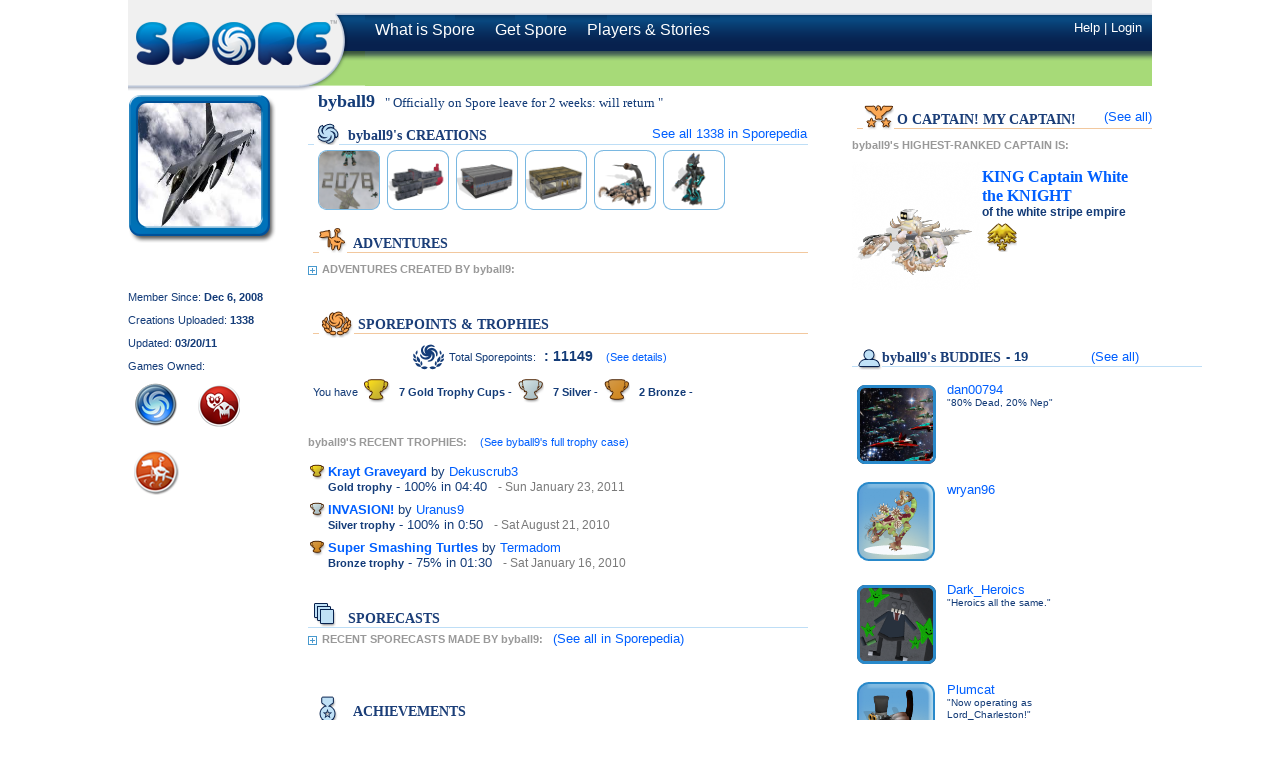

--- FILE ---
content_type: text/html;charset=UTF-8
request_url: http://www.spore.com/view/myspore/byball9
body_size: 30465
content:
















  
  
    
  
















<!DOCTYPE HTML PUBLIC "-//W3C//DTD HTML 4.01//EN" "http://www.w3.org/TR/html4/strict.dtd">
<html>
  <head>
    <title>byball9's Public Spore Page</title>
	<meta http-equiv="X-UA-Compatible" content="chrome=1">
    <link rel="shortcut icon" href="/static/war/images/favicon.ico" type="image/vnd.microsoft.icon">
    <link rel="icon" href="/static/war/images/favicon.ico" type="image/vnd.microsoft.icon"> 
    <link rel="stylesheet" type="text/css" href="/yui/build/reset/reset-min.css"/>
    <link rel="stylesheet" type="text/css" href="/yui/build/reset-fonts-grids/reset-fonts-grids.css"/>
    <link rel="stylesheet" href="/css/reset.css" type="text/css" media="screen"/>


<!--[if lte IE 6]>
	<link rel="stylesheet" href="/css/main4ie6.css" type="text/css" media="screen" />
<![endif]-->
<!--[if gt IE 6]>
	<link rel="stylesheet" href="/css/main.css" type="text/css" media="screen" />
<![endif]-->
<!--[if !IE]>-->
	<link rel="stylesheet" href="/css/main.css" type="text/css" media="screen" />
<!--<![endif]-->
   
    <!--[if lt IE 7]>
      <style type="text/css">.clearfix{height: 1px;}</style>
      <style type="text/css">
        img
        {
           behavior: url("/css/pngbehavior.htc");
        }
      </style>
    <![endif]-->
  <script type="text/javascript">
    AC_FL_RunContent = 0;
  </script>
  <script type="text/javascript" src="/js/AC_RunActiveContent.js" ></script>
    <link rel="stylesheet" type="text/css" href="/yui/build/menu/assets/menu.css" />
  <link rel="stylesheet" type="text/css" href="/yui/build/container/assets/container.css" />
  <link rel="stylesheet" type="text/css" href="/yui/build/fonts/fonts-min.css" />
  <link rel="stylesheet" type="text/css" href="/css/statusPane.20251117214300.css" />
  <link rel="stylesheet" type="text/css" href="/css/myspore.20251117214300.css" />

<script type='text/javascript'>
  //pre-load the big img sprite
  var mySprite = new Image(630,700);
  mySprite.src = "/static/war/images/sporepedia/adv/mySporeSprite.png"; 
</script>
  </head>

  <body  style="">  
  <div id="pagecontent">
    
    




















    
    








    
<div id="navbar">
<div id="logo"><a href="http://www.spore.com/"><img src="/static/war/images/header/NewLogoGreen.png" alt="Spore" /></a></div>
<div id="navcenter">
    
    
    
    
    
    
         
    

    
    
   
    
    
    
   
        
    
    
         
<div id="mainnav"><ul class='hasPng'>
      
	
	
	    <li class="">
	      <a href="http://www.spore.com/what"><span>What is Spore</span></a>
	    </li>
	 		<li class="">
	        <a href="http://www.spore.com/getSpore"><span>Get Spore</span></a>
	    </li>
			<li class="">
	      	<a href="http://www.spore.com/players"><span>Players &amp; Stories</span></a>
	    </li>
	

    </ul></div>
          <div id="navoptions">
              
                
               
          </div>

<div id="auxnav" class="green">








  
  
        
        
	

  
		
	
		
		
  
		
  
		



</div></div>


		  
   
   <div id="navendcontainer"><div id="navend">
     
	


	 
	 
            
            

	    <div class="auxoptionsnl"><a href="https://help.ea.com/en/games/limited-support/">Help</a> | <a id="auth-login" href="/login.jsp">Login</a> </div></div><div id="subnavend" class="navendgreen"></div>
        
     
</div>


<input type="hidden" name="machine" value="ip-10-29-53-107.ec2.internal" /> 
</div>


    
    <div class="clearfix" id="content">
      



<div id='pubProfileContainer'>

 
<div id='leftCol'>
  <div class="avatar">
    
    
    
      <img id="selected-avatar" class="js-avatar-detail" src="/static/avatar/500/203/593/Jet.jpeg" 
        alt="Avatar Image"/>
    
    
        
  
    <img id="selected-avatar-frame" src="/static/war/images/global/CreationFrame_myspore_128.png" width="147px" height="148px" alt="Avatar Image"/>  
  
  </div>
  
    
  
  <div id='addBuddyDiv' style="visibility:hidden;"></div>
  <div id='pubUserDataDiv'>
    <div id='memberSinceLabel' class='dataLabel'>Member Since: 
      <span id='memberSince' class='userData'>Dec 6, 2008</span>
    </div>
    <div id='creationsUpLabel' class='dataLabel'>Creations Uploaded:
      <span id='creationsUploaded' class='userData'>1338</span>
    </div>
    <div id='updatedLabel' class='dataLabel'>Updated: 
      <span id='updated' class='userData'>03/20/11</span>
    </div>
  </div>
  <div id='gamesOwnedLabel' class='dataLabel'>Games Owned:</div>
	<div id='gamesOwnedDiv'>
		
		  



    
    
    
        <img src="/static/war/images/content/packaging/Spore-icon.png" class="idTip gameOwned" 
          title="Spore" id='spore' />
    
    
    
    
	
	
        			

		
		  



    
    
    
    
    
        <img src="/static/war/images/content/packaging/BP1CreepyCuteIcon.png" class="idTip gameOwned" 
          title="Creepy & Cute"  id='creepyCute' />
    
    
	
	
        			

		
		  



    
    
    
    
    
    
	
        <img src="/static/war/images/content/packaging/adventure-icon.png" class="idTip gameOwned" 
          title="Spore Galactic Adventures"  id='galAdv' />
    
	
        			

		
		
	  <div id='needssporeDiv' class='gameNeeded' style="display:none;" title="Get Spore"></div>
    <div id='needscreepyCuteDiv' class='gameNeeded' style="display:none;" title="Get Creepy and Cute"></div>
    <div id='needsgalAdvDiv' class='gameNeeded' style="display:none;" title='Get Galactic Adventures'></div>
	    
	</div>
</div>
 


<div id='middleCol'>
	
	  
	<div id='nameTaglineDiv'>byball9  
	  <span class="js-tagline-view" id='taglineDisplay'>
	  	
	  	 
	    " Officially on Spore leave for 2 weeks: will return "
	    
	  </span>
	</div>
	 
		<span class="reportMe flag-tagline" >(Report Tagline)</span>
	
	
	
	   
  <div id='creationsHeaderDiv' class='headerDiv'>
    <h4 id='creationsHdr' class='tabHeader'>byball9's CREATIONS</h4>
    <div id='creationsIcon' class='headerIcon'></div>
    <div id='userCreationsSporepediaLink'>
	    <a href="/sporepedia#qry=usr-byball9|500203593860"
	      id='creationsLink' class='sporepediaLink'>See all 
	    <span id='numUserCreations'> </span> 
	    in Sporepedia</a>
	  </div>
  </div>
  
  <div id='creationsDiv' class='contentDiv'>
    <div id="myCreationsDiv">

	    <div id='myCreationsContentDiv'>
	      <div id="myCreation1" class='creationImgDiv'>
	        <img class='loadingGif' src="/static/war/images/mvj/all_sort_on.png" />
	      </div>
	      <div id="myCreation2" class='creationImgDiv'>
	        <img class='loadingGif' src="/static/war/images/mvj/all_sort_on.png" />
	      </div>
		    <div id="myCreation3" class='creationImgDiv'>
	        <img class='loadingGif' src="/static/war/images/mvj/all_sort_on.png" />
	      </div>
		    <div id="myCreation4" class='creationImgDiv'>
	        <img class='loadingGif' src="/static/war/images/mvj/all_sort_on.png" />
	      </div>
		    <div id="myCreation5" class='creationImgDiv'>
	        <img class='loadingGif' src="/static/war/images/mvj/all_sort_on.png" />
	      </div>
		    <div id="myCreation6" class='creationImgDiv'>
	        <img class='loadingGif' src="/static/war/images/mvj/all_sort_on.png" />
	      </div>		    
	    </div>
	    
	    <div id='noCreationsDiv' style='display:none; '>This player has no creations.</div> 
	    
    </div>
  </div>	
     
  
  
  <div id='adventureHeaderDiv' class='gaTabHeaderDiv'>
    <h4 id='advHdr' class='tabHeader'>ADVENTURES</h4>
    <div id='advHeaderIcon' class='headerIcon'></div>
  </div>
  
  <div id='myAdvSwitch' class="openCloseBox"></div>
  <div id="myAdvDiv" class='graySubHead'>ADVENTURES CREATED BY byball9:</div>
  
  <div id='myAdvContent' style='display:block;' >    
    
    <div id="myAdvListDiv">
      <div id='myCreatedAdv1'></div>
	    <div id='myCreatedAdv2'></div>
	    <div id='myCreatedAdv3'></div>
	  </div> 
    
    <div id='requiresGalAdv'>
      <span class='boldBlue'>Requires</span>
      <div id='galAdvIcon'></div>
      <a class='boldBlue' style='margin-left: 22px;' id='advGalAdvLink'>Galactic Adventures</a>
      <span class='blueText'> to play</span>
    </div>
	
  </div>
  
  
  
  <div id='sporepointsTrophiesDiv' class='gaTabHeaderDiv'>
    <h4 id='sporePtsHdr' class='tabHeader'>SPOREPOINTS & TROPHIES</h4>
    <div id='sporePtsHeaderIcon' class='headerIcon'></div>
  </div>
	<div id='sporepointDiv'>
    <div id='laurel'></div>
    <div id='sporepointInfo' class='info'>Total Sporepoints:
      <span id='sporePtVal'></span>
      <a href='/view/points/byball9' id='detailsLink'>(See details)</a>
	  </div>
	</div>
	<div id='trophyDiv'>
	  <div class='info' style='float:left; margin-left: 5px;'>You have</div>
	  <div id='goldCup' style='float:left;'></div>
	  <div id='goldCount' class='trophyCount info' style='float:left'>0 Gold Trophy Cups -</div>
	  <div id='silverCup' style='float:left'></div>
	  <div id='silverCount' class='trophyCount info' style='float:left;'>0 Silver - </div>
	  <div id='bronzeCup' style='float:left;'></div>
	  <div id='bronzeCount' class='trophyCount info' style='float:left;'>0 Bronze</div>
	</div>
  
	
  
  <div id="profileTrophies" class="graySubHead">byball9'S RECENT TROPHIES:
    <span id='profileTrophyCase' class='link'>
      <a id='profileTrophyCaseLink' href="/view/trophies/byball9">(See byball9's full trophy case)</a>
    </span>
  </div>
  
  <div id='goldTrophyAdv' style="margin-top: 8px;"></div>
  <div id='silverTrophyAdv' style="margin-top: 8px;"></div>
  <div id='bronzeTrophyAdv' style="margin-top: 8px;"></div>		
	
	
	
  <div id='sporecastsHeaderDiv' class='headerDiv'>
    <h4 id='sporecastsHdr' class='tabHeader'>SPORECASTS</h4>
    <div id='sporecastsIcon' class='headerIcon'></div>
  </div>
  
  <div id='topSporecastsDiv'>
	  <div id='userCreatedSporecastSwitch' class="openCloseBox"></div>
	  <div class='graySubHead' id="userCreatedSporecastHeader">RECENT SPORECASTS MADE BY byball9: </div>
	  <div id='sporecastsLinkDiv' >
	    <a id='sporecastsSpdLink' href='/sporepedia#qry=advssrch-byball9:fi-AUTHOR'>
	    	(See all <span id='numSporecasts'></span> in Sporepedia)
	    </a>
	  </div>
	</div>  
      
  
  <div id='userCreatedSporecastContent' style='display:block;' ></div>
   

  <div id='achievementsHeaderDiv' class='gaTabHeaderDiv'>
    <h4 id='achHdr' class='tabHeader'>ACHIEVEMENTS</h4>
    <div id='achievementHeaderIcon' class='headerIcon'></div>
  </div>

  
  <div class='graySubHead' id='yourLatestAchHdr'>byball9's LATEST ACHIEVEMENT: 
    <span class='link'><a href="/view/achievements/byball9">(See all of byball9's Achievements)</a></span>
  </div>	
  <div id='yourLatestAchievement'></div>
  

</div>



<div id='rightCol'>

  <div id='bannerAdDiv' style='display:none; '>banner ad here</div>
  
  
  <div id='captainHeaderDiv' class='gaTabHeaderDiv'>
    <h4 id='captHdr' class='tabHeader'>O CAPTAIN! MY CAPTAIN!</h4>
    <div id='captHeaderIcon' class='headerIcon'></div>
    <a id='link2Captains' href='/sporepedia#qry=ftr-creature|adventure_creature%3Ausr-byball9|500203593860'>(See all)</a>
  </div>
  <div id="yourHighestRankedCaptain"></div>
  

  
  <div id='buddiesHeaderDiv' class='headerDiv'>
    <div id='buddiesIcon' class='headerIcon'></div>
    <h4 id='buddiesHdr' class='tabHeader'>byball9's BUDDIES </h4>
    <span id='numBuddies'> - </span>
    <a id='buddyLink' href='/view/buddies/byball9'>(See all)</a>
  </div>  
  <div id="buddyList"></div>  
  
  


</div>


</div>


<textarea id="template-container" style="visibility:hidden;">
msg-avatar-flagged:
  This avatar has been flagged
msg-tagline-flagged:
  This tagline has been reported
msg-asset-added-to-queue:
Creation will be downloaded when you log into your game.  
asset-image-url:
http://static.spore.com/static/thumb/!{path4id(o.assetId)}.png
asset-image-spdlink:
<a href='/sporepedia#qry=sast-!{o.assetId}'><img class='sporecastImg' title='!{o.name} by !{o.author.screenName}'
  src='http://static.spore.com/static/thumb/!{path4id(o.assetId)}.png' /></a>
adventure-created:
<div class='myAdvDiv'>
  <div class='myAdv' >
    <img class='loadingGif' src="http://static.spore.com/static/thumb/!{path4id(o.assetId)}.png" />
  </div>
  <div class='myAdvTitle' >
    <a href="/sporepedia#qry=sast-!{o.assetId}" class='boldBlue'>!{o.name}</a>
  </div>
  <div class='ratingIcon' ></div>
  <div class='advInfo'>Number of times played : 
    <span class='timesPlayed' >!{o.adventureStat.totalPlays}</span>
  </div>
</div>

gold-trophy-adv:
<div class='goldCup'></div>
<a id='trophy1AdvName' class='advData' href="/sporepedia#qry=sast-!{o.adventure.id}" >!{o.adventure.name}</a>
<span class='trophyInfo'>by</span>
<a id='trophy1AdvAuthor' href="/view/myspore/!{o.adventure.author.screenName}">!{o.adventure.author.screenName}</a>
<div class='trophyEventData'>
	<span id='trophy1EventType' class='userData'>Gold trophy</span>
	<span id='trophy1PctComplete'> - !{o.adventureScore.score/10}%</span>
	<span id='trophy1Time'>in !{formatMillis(o.adventureScore.duration)}</span>
	<span id='trophy1Date' class='time'>- !{o.goldDatePlayed}</span>
</div>


silver-trophy-adv:
<div class='silverCup'></div>
<a id='trophy2AdvName' class='advData' href="/sporepedia#qry=sast-!{o.adventure.id}" >!{o.adventure.name}</a>
<span class='trophyInfo'>by</span>
<a id='trophy2AdvAuthor' href="/view/myspore/!{o.adventure.author.screenName}">!{o.adventure.author.screenName}</a>
<div class='trophyEventData'>
      <span id='trophy2EventType' class='userData'>Silver trophy</span>
      <span id='trophy2PctComplete'> - !{o.adventureScore.score/10}%</span>
      <span id='trophy2Time'>in !{formatMillis(o.adventureScore.duration)}</span>
      <span id='trophy2Date' class='time'>- !{o.silverDatePlayed}</span>
</div>

bronze-trophy-adv:
<div class='bronzeCup'></div>
<a id='trophy3AdvName' class='advData' href="/sporepedia#qry=sast-!{o.adventure.id}" >!{o.adventure.name}</a>
<span class='trophyInfo'>by</span>
<a id='trophy3AdvAuthor' href="/view/myspore/!{o.adventure.author.screenName}">!{o.adventure.author.screenName}</a>
<div class='trophyEventData'>
      <span id='trophy3EventType' class='userData'>Bronze trophy</span>
      <span id='trophy3PctComplete'> - !{o.adventureScore.score/10}%</span>  
      <span id='trophy3Time'>in !{formatMillis(o.adventureScore.duration)}</span>
      <span id='trophy3Date' class='time'>- !{o.bronzeDatePlayed}</span>
</div>

my-made-sporecast:
<div class='mysporecastImgDiv'>
	<div class='upLftCorner'></div>
	<div class='upRtCorner'></div>
	<div class='mysporecastImgMidDiv'>!{o.contentHTML}</div>
	<div class='btmLftCorner'></div>
	<div class='btmRtCorner'></div>
</div>
<div class='mySporecastLabelDiv'>
	<span class='boldBlue myScName'><a href='/sporepedia#qry=ssc-!{o.id}'>!{o.name}</a></span>
	- <span class='sporeCastData myScCount'>!{o.entryCount} items</span> - 
	<span class='sporeCastData myScSubs'>!{o.subscriptionCount} subscribers</span> 
</div>
your-latest-achievement:

<div id='latestAchievementDiv'>
    <img id='myLatestAchievement' src='/static/war/images/achievements/0x0cc8b2c9!0x06528ce8.png' class='achievementImg' />
</div>
<div id='myLatestAchTitle' class='achTitle'>Rising Star</div>
<div id='myLatestAchDesc' class='advInfo'>Have 5 different Sporecasts subscribed to by at least 10 people</div>
<div id='myLatestAchDate' class='time'> - Sun November 14, 2010</div>

highest-ranked-captain:
<div class='graySubHead' id='highestCaptainLabel'>byball9's HIGHEST-RANKED CAPTAIN IS:</div>
<div id='myBigCapt'>
    <img src="http://static.spore.com/static/thumb/!{path4id(o.asset.id)}.png" height='128' width='128' />
</div>
<div id='captRankDiv'>
	<div id='myCaptTitleDiv' class='titles'>
      <a href='/sporepedia#qry=sast-!{o.asset.id}' id='bestCaptLink'>
        <span id='myCaptFirstRank'>!{o.rank}</span>
        <span id='myCaptName'>!{o.name}</span> the 
        <span id='myCaptSecondTitle'>!{o.spaceTrait}</span>
      </a>
	  </div>
	  <div id='empireLabel' class='empire'>of the 
	    <span id='myEmpire'>!{o.asset.name}</span>
	    <span class='empireLabel'> empire</span>
	  </div>
    <div id='hiCaptRankIcon'>
      <div class='!{o.CSSRank}'></div>
    </div>
</div>

buddy-div:
<div class='buddyDiv' id='buddyDiv!{o.order}'></div>

buddy-entry:
<div class="avatarframe">
	<a href='/view/myspore/!{o.screenName}'>
		<img class="header-avatar js-avatar-thumbnail PNG avatarimg" src='/static/!{o.avatarImage}' />
	</a>
</div>
<div class='buddyData'>
    <div class='buddyName'>
      <a href='/view/myspore/!{o.screenName}'>!{o.screenName}</a>
    </div>
	<div class='buddyTagline'>!{o.tagline}</div>
</div>

buddy-avatar:
<div class="avatarframe">
  <a href="/view/myspore/!{escapeXML(o.screenName)}">
	  <img class="header-avatar js-avatar-thumbnail PNG avatarimg" 
		  src="!{o.avatarSrc}" />
  </a>
</div>

buddy-custom-avatar:
<div class="myAvatarcustomframe">
  <a href="/view/myspore/!{escapeXML(o.screenName)}" class='myCustomAvatarFrame'>
    <img src="/static/war/images/header/avatar_frame_transparent.png" />
  </a>
</div>
<img class="header-avatar js-avatar-thumbnail PNG avatarcustomimg" src="!{o.avatarSrc}" 	
  class='myCustomAvatar' />		  

buddy-data:
<div class='buddyData'>
  <div class='buddyName'>
    <a href="/view/myspore/!{escapeXML(o.screenName)}">!{escapeXML(o.screenName)}</a>
  </div>
  <div class='buddyTagline'>!{o.tagline}</div>
</div>

adventure-created:
<div class='myAdvDiv'>
  <a href="/sporepedia#qry=sast-!{o.assetId}" class='boldBlue'>
    <div class='myAdv' >
      <div class='advCreationImgDivFrame' title='!{o.name} by !{o.author.screenName}'></div>
      <img class='loadingGif' src="http://static.spore.com/static/thumb/!{path4id(o.assetId)}.png" />
    </div>
  </a>
  <div class='myAdvTitle' >
    <a href="/sporepedia#qry=sast-!{o.assetId}" class='boldBlue'>!{o.name}</a>
  </div>
  <div class='ratingIconSrc'>!{o.rating}</div>
  <div style='float:left; height:22px; width: 22px; margin:0 5px 0 0;'>
    <div class='js-rating-icon veryBad'></div>
    <div class='js-rating-icon bad'></div>
    <div class='js-rating-icon medium'></div>
    <div class='js-rating-icon good'></div>
    <div class='js-rating-icon veryGood'></div>
  </div>
  <div class='advInfo'>Number of times played : 
    <span class='timesPlayed' >!{o.adventureStat.totalPlays}</span>
  </div>
</div>

msg-buddy-added:
User '!{escapeXML(o['1'])}' has been added as buddy.
</textarea>


 
<script type="text/javascript" src="/yui/common-yui-all.js"></script>


    
<script type="text/javascript" src="/js/Bindable.20251117214300.js"></script>
<script type="text/javascript" src="/js/EventProvider.20251117214300.js"></script>
<script type="text/javascript" src="/js/Template.20251117214300.js"></script>
<script type="text/javascript" src="/js/StringUtil.20251117214300.js"></script>
<script type='text/javascript' src="/jsserv/engine.js"></script>
<script type='text/javascript' src="/jsserv/interface/profileService.js"></script>  
<script type='text/javascript' src="/jsserv/interface/loginService.js"></script>
<script type='text/javascript' src="/jsserv/interface/sporecastService.js"></script>
<script type="text/javascript" src="/jsserv/interface/flagService.js"></script>
<script type="text/javascript" src="/jsserv/interface/assetService.js"></script>
<script type="text/javascript" src="/js/dwrUtil.20251117214300.js"></script>
<script type="text/javascript" src="/js/profile/Flagger.20251117214300.js"></script>
<script type="text/javascript" src="/js/mvj/StatusPane.20251117214300.js"></script>
<script type="text/javascript" src="/js/DateUtil.20251117214300.js"></script>
<script type="text/javascript" src="/js/profile/mySporeDataProvider.20251117214300.js"></script>
<script type="text/javascript" src="/js/profile/mySporePublicApplication.20251117214300.js"></script>

<script type="text/javascript">

  dwr.engine.setErrorHandler(dwrErrorHandler);

function initPage() {
  myspore = new YAHOO.ea.sp.profile.data.mySporePublicApp(
											  				services = {
												              profileService    : window.profileService,
												              loginService      : window.loginService,
												              sporecastService	: window.sporecastService,
												              flagService		: window.flagService,
												              assetService		: window.assetService
											  				},
											  				500203593860
  );
  myspore.init();
}
  	  
YAHOO.util.Event.onDOMReady( initPage );    
  
</script>
<div id="statusPane" class="messagePane" style="visibility:hidden;">
  <div class="hd"></div> 
  <div class="bd">
		<div class="statusPaneMessage"></div>  
  </div> 
  <div class="ft"></div> 
</div>

<div id="waitPane" class="messagePane" style="visibility:hidden;">
  <div class="hd"></div> 
  <div class="bd">
		<table width="100%"><tr><td width="32" class="waitSpinny">
  			<img width="32 height="32" src="/static/war/images/mvj/network_spinner_sm.gif"/>
  		</td><td width="*">
		<div class="waitPaneMessage"></div>  
		</td></tr></table>
  </div> 
  <div class="ft"></div> 
</div>




    </div>
    
    











<div id="footerHolder">
	<div id="footer"><div id="containerseo">
		<div id="footerlogos">
			
					
					
					<a href="http://www.esrb.org/ratings/ratings_guide.jsp"><img src="/static/war/images/content/Marketing/logos/E_T.gif" width="100" height="68" title="ESRB" alt="ESRB" class="esrb" style='margin:10px 0;' /></a><img src="/static/war/images/footer/MaxisWhite.png" width="132" height="88" alt="Maxis" title="Maxis" />
						<a href="http://ea.com">
				<img src="/static/war/images/footer/EA_white.png" width="80" height="77" 
					title="EA" alt="EA" />
			</a>
		</div><div id="footerLinksExternal">
                     








    




<div id="externalFooterLinksplatforms" class="externalFooterLinkTitle">
Popular Platforms
        
            <span class="externalFooterLinkSublink">
                <a href="https://www.ea.com/games/library/nintendo-switch">Switch</a></span> |
        
            <span class="externalFooterLinkSublink">
                <a href="https://www.ea.com/games/library/pc-download">PC Games</a></span> |
        
            <span class="externalFooterLinkSublink">

                <a href="https://www.ea.com/pogo">Web</a></span> |
        
            <span class="externalFooterLinkSublink">
                <a href="https://www.ea.com/games/library/xbox">Xbox</a></span> |
        
            <span class="externalFooterLinkSublink">
                <a href="https://www.ea.com/games/library/playstation">PlayStation</a></span> |
        
            <span class="externalFooterLinkSublink">
                <a href="https://www.ea.com/games/library/mobile">Mobile</a></span> |
        
        </div>
    
        <div id="externalFooterLinksgenres" class="externalFooterLinkTitle">
        Popular Genres
        
            <span class="externalFooterLinkSublink">
                <a href="https://www.ea.com/games/library/racing">Racing</a></span> |
        
            <span class="externalFooterLinkSublink">

                <a href="https://www.ea.com/games/library/shooter">Shooter</a></span> |
        
            <span class="externalFooterLinkSublink">
                <a href="https://www.ea.com/games/library/puzzle">Puzzle</a></span> |
        
            <span class="externalFooterLinkSublink">
                <a href="https://www.ea.com/games/library/rpg">RPG</a></span> |
        
            <span class="externalFooterLinkSublink">
                <a href="https://www.ea.com/games/library/action-adventure">Action</a></span> |
        
            <span class="externalFooterLinkSublink">

                <a href="https://www.ea.com/games/library/strategy">Strategy</a></span> |
        
            <span class="externalFooterLinkSublink">
                <a href="https://www.ea.com/games/library/simulation">Simulation</a></span> |
        
            <span class="externalFooterLinkSublink">
                <a href="https://www.ea.com/sports" rel="nofollow" target="_blank">Sports</a></span> |
        
        </div>
    
        <div id="externalFooterLinkseadotcom" class="externalFooterLinkTitle">

        EA.com
        
            <span class="externalFooterLinkSublink">
                <a href="https://news.ea.com/overview/default.aspx">Media</a></span> |
        
            <span class="externalFooterLinkSublink">
                <a href="http://www.ea.com/news">Video Game News</a></span> |
        
            <span class="externalFooterLinkSublink">
                <a href="http://www.ea.com/games">Search Games</a></span> |
        
            <span class="externalFooterLinkSublink">
                <a href="http://investor.ea.com/" rel="nofollow" target="_blank">Investor Relations</a></span>
</div>
		<br>
		<div id="consent_blackbar"></div>
		<div id="teconsent"></div>
		<script async="async" src="//consent.trustarc.com/notice?domain=ea.com&c=teconsent&js=nj&noticeType=bb&text=true&gtm=1&pcookie" crossorigin></script>
                     </div> </div>
		<div id="botfootholder"><div id="footertext">&copy; 2024 Electronic Arts Inc. All Rights Reserved. Trademarks belong to their 
			respective owners.<br>
			<div id='footerLinks'>
				<a href="https://help.ea.com/en/contact-us/new/" target="_blank">Contact us</a> | <a href="https://help.ea.com/en/games/limited-support/" target="_blank">Customer Support</a> | <a href="https://answers.ea.com/t5/Spore/ct-p/spore-en">Answers HQ</a> | <a href="/patch">Patches and Updates</a> | <a href="http://careers.ea.com/">Jobs at EA</a><br>
				<a href="https://www.ea.com/legal/user-agreement" target="_blank">User Agreement</a> |
				<a href="http://tos.ea.com/legalapp/termsofsale/US/en/PC/" target="_blank" >Terms of Sale</a> |
				<a href="https://www.ea.com/legal/privacy-and-cookie-policy" target="_blank">Privacy and Cookie Policy</a> |
				<a href="https://www.ea.com/legal/privacy-and-cookie-policy#information-for-california-residents" target="_blank">Notice at Collection</a> |
				<a href="http://www.ea.com/legal" target="_blank">Legal </a>
                <div id="california" class="externalFooterLinkSublink" style="display: block;"></div>
                
			</div>
		</div><div class="connectlinks">Find us on: <a href="http://www.spore.com/atom/news"><img src="/static/war/images/footer/rssbuttn.png" class="firstconnect" alt="RSS Feed" title="RSS Feed" width="21px" height="21px" /></a><a href="http://www.facebook.com/Spore"><img src="/static/war/images/footer/facebook.png" alt="Become a fan on Facebook" title="Become a fan on Facebook" width="22px" height="22px" /></a> <a href="http://twitter.com/spore"><img src="/static/war/images/footer/twitterdat.png" alt="Follow us on Twitter" title="Follow us on Twitter" width="22px" height="22px" /></a> <a href="https://www.youtube.com/spore"><img src="/static/war/images/footer/youtube.png" alt="Watch us on YouTube" title="Watch us on YouTube" width="21px" height="21px" /></a><a href="#"><img src="/static/war/images/footer/newsletter.png" width="21px" height="0px" /></a></div>
	</div></div>
	
</div>

			
			
	
  
  </div>  
  


















   
    
   
	
	 
		
	
    
   





     


<div id="omnitureWrapper" style="display:none;">
<!-- SiteCatalyst code version: H.19.3 
Copyright 1997-2005 Omniture, Inc. More info available at http://www.omniture.com -->
<script language="javascript"><!--
var omniResponse = 'true';/* is Omniture present and responding.*/
/* Specify the Report Suite ID(s) to track here */
var s_account="eaeacom,eagamesporewebsitena,eaeabrandna,eaeacomna";
var s_imageDisableFlag=0;//0 or 1 flag to disable initial broadcast

   // -->
</script>


<!-- page scheme enforced -->
<script language="JavaScript" type="text/javascript" src="http://www.spore.com/js/omniture/s_code_remote_v02.js"></script>//primary Omniture code
<script language="JavaScript" type="text/javascript" src="http://www.spore.com/js/omniture/omniture_wrapper.js"></script>//Wrapper location


<script language="JavaScript">
<!--

try {	
	s_ea.pageType="";

} catch (e) {
	if (e instanceof TypeError)  {		
		omniResponse = 'false';		
	}
}

if (omniResponse == 'true') {
/* You may give each page an identifying name, server, and channel on
the next lines. */

s_ea.pageName="NA:US:GAMES:MAXIS:MKT:SPORE:SPORE:SPORE:PUBLIC"; //PageName

s_ea.server="";//Used by EMEA as site section but should be moved to channel
s_ea.channel="";//used to identify site and section in some instances



s_ea.prop1="No ID"; //Nucleus ID if logged in or "No ID"
s_ea.eVar1="No ID"; //Nucleus ID if logged in or "No ID"


s_ea.prop2="SPORE"; //Game Name
s_ea.prop3="GAMES"; //Label or Business Unit 
s_ea.prop4="SPORE"; //Franchise or franchise level indicator
s_ea.prop5="SPORE";// Site Name Unique value to identify site
s_ea.prop6="";//Set to platform if platform specific or leave blank
s_ea.prop7="MAXIS";//Set to studio name 
s_ea.prop9="OFB";//Specifies type of site
s_ea.prop11="NA";//Region 
s_ea.prop12="en_US";
s_ea.prop17="US";//Country 
s_ea.prop18="US:SPORE"; // Site ID - aggregate of Country and site name

/* E-commerce Variables */

s_ea.eVar3="SPORE";//Same as prop5
s_ea.eVar17="US";//Same as prop 17
s_ea.eVar18="NA";//Same as prop 11
s_ea.eVar29=s_ea.setInitValOnce('US:SPORE:SPORE'); 
s_ea.eVar34="GAMES";

}
//--></script>
<!-- End SiteCatalyst code version: H.0. -->



  </body>
</html>



--- FILE ---
content_type: text/javascript;charset=utf-8
request_url: http://www.spore.com/jsserv/call/plaincall/profileService.getMySporePublicData.dwr
body_size: 35253
content:
throw 'allowScriptTagRemoting is false.';
//#DWR-INSERT
//#DWR-REPLY
var s6=[];var s14={};var s15={};var s16=[];var s7=[];var s17={};var s18={};var s20={};var s21=[];var s19={};var s8={};var s22={};var s24=[];var s23=[];var s25={};var s35={};var s26={};var s36={};var s27={};var s37={};var s28={};var s38={};var s29={};var s39={};var s30={};var s40={};var s31={};var s41={};var s32={};var s42={};var s33={};var s43={};var s34={};var s44={};var s9=[];var s45={};var s46={};var s47={};var s48={};var s10=[];var s49={};var s53=[];var s50={};var s54=[];var s51={};var s55=[];var s52={};var s56=[];var s11=[];var s57={};var s0={};var s60=[];var s3={};var s66={};var s67=[];var s1={};var s68={};var s62={};var s69=[];var s63={};var s70=[];var s64={};var s71=[];var s65={};var s72=[];var s5={};var s73=[];var s2={};var s74=[];var s61=[];var s58={};var s75=[];var s4={};var s82={};var s83=[];var s77={};var s84=[];var s78={};var s85=[];var s79={};var s86=[];var s80={};var s87=[];var s81={};var s88=[];var s76=[];var s59={};var s89=[];var s91={};var s97={};var s98=[];var s92={};var s99={};var s100=[];var s93={};var s101={};var s102=[];var s94={};var s103={};var s104=[];var s95={};var s105={};var s106=[];var s96={};var s107={};var s108=[];var s90=[];var s12=[];var s109={};var s110={};var s112={};var s113=[];var s111={};var s13=[];var s114={};var s115={};var s117={};var s118=[];var s116={};s6[0]=s3;s6[1]=s4;s6[2]=s14;
s14.adventureStat=s15;s14.assetFunction='ADV_STORY';s14.assetId=500704931654;s14.auditTrail=null;s14.author=s0;s14.created=new Date(1295823496997);s14.description="Made by AwesomeTingle; I am just sharing this to help him get it back. you can play it if you want, but DON\'T give credit to me. Thank you!";s14.featured=null;s14.id=500704931654;s14.imageCount=4;s14.localeString="en_US";s14.name="USS ASTAR Green Peace";s14.originalId=500691304411;s14.parentId=500691304479;s14.quality=false;s14.rating=0.07666098;s14.requiredProducts=s16;s14.sourceIp="76.255.167.254";s14.status=s1;s14.tags="awesometingle, greenpeace, ripple, space, spaceship, star, star trek, starship";s14.thumbnailSize=92287;s14.type='ADVENTURE';s14.updated=new Date(1295823496997);
s15.adventureId=500704931654;s15.adventureLeaderboardId=500704931654;s15.difficulty=5;s15.lockedCaptainAssetId=null;s15.losses=23;s15.pointValue=79;s15.totalPlays=29;s15.updated=new Date(1348933913907);s15.wins=6;
s16[0]='SPORE_CORE';s16[1]='EXPANSION_PACK1';
s7[0]=s17;
s17.adventure=s18;s17.adventureRankId=500582582766;s17.adventureScore=s19;s17.player=s0;s17.rank=1;
s18.adventureStat=null;s18.assetFunction='ADV_QUEST';s18.assetId=500580479384;s18.auditTrail=null;s18.author=s20;s18.created=new Date(1272140932687);s18.description="This grave is the place that all Krayt dragons go when their time has ended. Will this be your grave as well?  You have arrived in search of a rare Krayt Dragon pearl. Beware, it is said some Sith are guarding the treasures.";s18.featured=null;s18.id=500580479384;s18.imageCount=4;s18.localeString="en_US";s18.name="Krayt Graveyard";s18.originalId=500580479384;s18.parentId=null;s18.quality=false;s18.rating=0.0;s18.requiredProducts=s21;s18.sourceIp="97.102.114.81";s18.status=s1;s18.tags="and made a sith variant for this mission, btw, dekuscrub3, dragon, gem, jewel, krayt, krayt dragon, krayt dragon pearl, krayt graveyard, letarian, pearl, sith, sith letarians are non canon... i just made the species up, star, star wars, ttatooine, wars";s18.thumbnailSize=39916;s18.type='ADVENTURE';s18.updated=new Date(1272140932699);
s20.assetCount=579;s20.avatarImage="avatar\/500\/302\/420\/Spore.jpg";s20.avatarImageCustom=true;s20.dateCreated=new Date(1237668060000);s20['default']=true;s20.id=500302420977;s20.lastLogin=new Date(1369338007862);s20.name="Dekuscrub3";s20.newestAssetCreated=new Date(1338438280404);s20.nucleusUserId=2281531400;s20.personaId=190785769;s20.screenName="Dekuscrub3";s20.subscriptionCount=326;s20.tagline="Stopped Spore to start videos. Find me on YouTube!";s20.updated=new Date(1338484256128);s20.userId=500302420977;
s21[0]='SPORE_CORE';s21[1]='EXPANSION_PACK1';s21[2]='CUTE_AND_CREEPY';s21[3]='INSECT_LIMBS';
s19.adventureLeaderboardId=500580479384;s19.adventureScoreId=500704933048;s19.captainAssetId=null;s19.datePlayed=new Date(1295823255752);s19.duration=280484;s19.player=s0;s19.score=1000;
s8.asset=s22;s8.assetId=500620353089;s8.barrelKills=739;s8.buildingKills=48;s8.captainId=500594469735;s8.creatureFriends=31;s8.creatureKills=610;s8.creaturesMet=766;s8.damageDealt=187572;s8.damageTaken=579551;s8.deaths=37;s8.energyUsed=197935;s8.goals=1597;s8.healed=22275;s8.jumpPackCount=0;s8.level=10;s8.livesSaved=50;s8.losses=120;s8.lostPosseCount=16;s8.name="Captain White";s8.nextAttainableRank=null;s8.objectsCollected=610;s8.plays=232;s8.pointsRequiredForNextRank=0;s8.rank='KING';s8.rbEquipped=null;s8.rbUnlocked="0x40686000!0x478a0094,0x40686000!0xe31525b8,0x40686000!0x478a0091,0x40686000!0xc77c8191,0x40686000!0xaba8e7ce,0x40686000!0x6181ec2a,0x40686000!0x6181ec2d,0x40686000!0x6181ec2b,0x40686000!0x28fbd837,0x40686000!0x28fbd836";s8.spaceTrait='KNIGHT';s8.spaceTraitGuid=4184265769;s8.sprintCount=29;s8.timePlayed=53167;s8.unlockedAccessories=s23;s8.updated=new Date(1292795130763);s8.userId=500203593860;s8.vehicleKills=61;s8.virtue=null;s8.wins=112;s8.xp=4375;
s22.adventureStat=null;s22.assetFunction='ADVENTURE_CREATURE';s22.assetId=500620353089;s22.auditTrail=null;s22.author=s0;s22.created=new Date(1278796431012);s22.description="It is said they were embarressed of the flowers on it\'s head, so they wear a hat. So now, they think  other creatures think the flowers are part of the hat.";s22.featured=null;s22.id=500620353089;s22.imageCount=1;s22.localeString="en_US";s22.name="white stripe";s22.originalId=500594469261;s22.parentId=500594469261;s22.quality=false;s22.rating=-1.0;s22.requiredProducts=s24;s22.sourceIp="76.255.167.254";s22.status=s1;s22.tags=null;s22.thumbnailSize=26051;s22.type='CREATURE';s22.updated=new Date(1278796431012);
s24[0]='SPORE_CORE';s24[1]='EXPANSION_PACK1';s24[2]='INSECT_LIMBS';
s23[0]=s25;s23[1]=s26;s23[2]=s27;s23[3]=s28;s23[4]=s29;s23[5]=s30;s23[6]=s31;s23[7]=s32;s23[8]=s33;s23[9]=s34;
s25.imageName="sa_warrior_01";s25.imageUri="\/data\/blocks\/thumbs\/sa_warrior_01.png";s25.key=s35;s25.name="Bladed Knuckles";
s35.group=1080582144;s35.instance=1200226452;s35.type=0;
s26.imageName="sa_warrior_03";s26.imageUri="\/data\/blocks\/thumbs\/sa_warrior_03.png";s26.key=s36;s26.name="Plasma Pulser";
s36.group=1080582144;s36.instance=3809813944;s36.type=0;
s27.imageName="sa_warrior_04";s27.imageUri="\/data\/blocks\/thumbs\/sa_warrior_04.png";s27.key=s37;s27.name="Lightning Striker";
s37.group=1080582144;s37.instance=1200226449;s37.type=0;
s28.imageName="sa_warrior_02";s28.imageUri="\/data\/blocks\/thumbs\/sa_warrior_02.png";s28.key=s38;s28.name="Missile Flinger";
s38.group=1080582144;s38.instance=3346825617;s38.type=0;
s29.imageName="sa_scientist_01";s29.imageUri="\/data\/blocks\/thumbs\/sa_scientist_01.png";s29.key=s39;s29.name="Compact Generator";
s39.group=1080582144;s39.instance=2879973326;s39.type=0;
s30.imageName="sa_scientist_03";s30.imageUri="\/data\/blocks\/thumbs\/sa_scientist_03.png";s30.key=s40;s30.name="Compact Battery";
s40.group=1080582144;s40.instance=1635904554;s40.type=0;
s31.imageName="sa_scientist_04";s31.imageUri="\/data\/blocks\/thumbs\/sa_scientist_04.png";s31.key=s41;s31.name="Power Generator";
s41.group=1080582144;s41.instance=1635904557;s41.type=0;
s32.imageName="sa_scientist_02";s32.imageUri="\/data\/blocks\/thumbs\/sa_scientist_02.png";s32.key=s42;s32.name="Power Battery";
s42.group=1080582144;s42.instance=1635904555;s42.type=0;
s33.imageName="sa_ecologist_03";s33.imageUri="\/data\/blocks\/thumbs\/sa_ecologist_03.png";s33.key=s43;s33.name="Invigorator";
s43.group=1080582144;s43.instance=687593527;s43.type=0;
s34.imageName="sa_ecologist_02";s34.imageUri="\/data\/blocks\/thumbs\/sa_ecologist_02.png";s34.key=s44;s34.name="Stam-Booster";
s44.group=1080582144;s44.instance=687593526;s44.type=0;
s9[0]=s45;s9[1]=s46;s9[2]=s47;s9[3]=s48;
s45.assetCount=199;s45.avatarImage="avatar\/226\/660\/102\/Robotech fan photo.JPG";s45.avatarImageCustom=true;s45.dateCreated=new Date(1219787760000);s45['default']=true;s45.id=2266601023;s45.lastLogin=new Date(1680890668188);s45.name="dan00794";s45.newestAssetCreated=new Date(1472228480353);s45.nucleusUserId=2266601023;s45.personaId=176835773;s45.screenName="dan00794";s45.subscriptionCount=106;s45.tagline="80% Dead, 20% Nep";s45.updated=new Date(1470849043839);s45.userId=2266601023;
s46.assetCount=271;s46.avatarImage="thumb\/500\/350\/599\/500350599611.png";s46.avatarImageCustom=false;s46.dateCreated=new Date(1220803140000);s46['default']=true;s46.id=2267331811;s46.lastLogin=new Date(1402763863663);s46.name="wryan96";s46.newestAssetCreated=new Date(1401651374983);s46.nucleusUserId=2267331811;s46.personaId=177494972;s46.screenName="wryan96";s46.subscriptionCount=8;s46.tagline=null;s46.updated=new Date(1244303155351);s46.userId=2267331811;
s47.assetCount=667;s47.avatarImage="avatar\/226\/743\/139\/Dark_Heroics Pics.png";s47.avatarImageCustom=true;s47.dateCreated=new Date(1220927400000);s47['default']=true;s47.id=2267431391;s47.lastLogin=new Date(1388655626962);s47.name="Dark_Heroics";s47.newestAssetCreated=new Date(1306625684589);s47.nucleusUserId=2267431391;s47.personaId=177700045;s47.screenName="Dark_Heroics";s47.subscriptionCount=295;s47.tagline="Heroics all the same.";s47.updated=new Date(1306363436029);s47.userId=2267431391;
s48.assetCount=827;s48.avatarImage="thumb\/500\/752\/466\/500752466575.png";s48.avatarImageCustom=false;s48.dateCreated=new Date(1223743200000);s48['default']=false;s48.id=2269908537;s48.lastLogin=new Date(1451281260623);s48.name="Plumcat";s48.newestAssetCreated=new Date(1404841604476);s48.nucleusUserId=2269908537;s48.personaId=179694914;s48.screenName="Plumcat";s48.subscriptionCount=267;s48.tagline="Now operating as Lord_Charleston!";s48.updated=new Date(1404842940167);s48.userId=2269908537;
s10[0]=s3;s10[1]=s49;s10[2]=s50;s10[3]=s51;s10[4]=s52;s10[5]=s5;
s49.adventureStat=null;s49.assetFunction='INDUSTRY';s49.assetId=500715006301;s49.auditTrail=null;s49.author=s0;s49.created=new Date(1298241837028);s49.description=null;s49.featured=null;s49.id=500715006301;s49.imageCount=1;s49.localeString="en_US";s49.name="matter compressor";s49.originalId=500715006301;s49.parentId=null;s49.quality=false;s49.rating=-1.0;s49.requiredProducts=s53;s49.sourceIp="76.255.167.254";s49.status=s1;s49.tags=null;s49.thumbnailSize=25201;s49.type='BUILDING';s49.updated=new Date(1298241837028);
s53[0]='SPORE_CORE';
s50.adventureStat=null;s50.assetFunction='INDUSTRY';s50.assetId=500715006268;s50.auditTrail=null;s50.author=s0;s50.created=new Date(1298241834537);s50.description=null;s50.featured=null;s50.id=500715006268;s50.imageCount=1;s50.localeString="en_US";s50.name="Plane Troop Section (Other End)";s50.originalId=500691694817;s50.parentId=500715005065;s50.quality=false;s50.rating=-1.0;s50.requiredProducts=s54;s50.sourceIp="76.255.167.254";s50.status=s1;s50.tags="2078, byball9, gaprop";s50.thumbnailSize=25465;s50.type='BUILDING';s50.updated=new Date(1298241834537);
s54[0]='SPORE_CORE';
s51.adventureStat=null;s51.assetFunction='ENTERTAINMENT';s51.assetId=500715006256;s51.auditTrail=null;s51.author=s0;s51.created=new Date(1298241831713);s51.description=null;s51.featured=null;s51.id=500715006256;s51.imageCount=1;s51.localeString="en_US";s51.name="Interior Tower Lookout";s51.originalId=500715006256;s51.parentId=null;s51.quality=false;s51.rating=-1.0;s51.requiredProducts=s55;s51.sourceIp="76.255.167.254";s51.status=s1;s51.tags="byball9, gaprop";s51.thumbnailSize=27887;s51.type='BUILDING';s51.updated=new Date(1298241831713);
s55[0]='SPORE_CORE';
s52.adventureStat=null;s52.assetFunction='ADVENTURE_CREATURE';s52.assetId=500715005070;s52.auditTrail=null;s52.author=s0;s52.created=new Date(1298241828504);s52.description=null;s52.featured=null;s52.id=500715005070;s52.imageCount=1;s52.localeString="en_US";s52.name="NWA Desert Probe Drone";s52.originalId=500715005070;s52.parentId=null;s52.quality=false;s52.rating=2.500002;s52.requiredProducts=s56;s52.sourceIp="76.255.167.254";s52.status=s1;s52.tags=null;s52.thumbnailSize=27690;s52.type='CREATURE';s52.updated=new Date(1298241828504);
s56[0]='SPORE_CORE';s56[1]='EXPANSION_PACK1';
s11[0]=s57;s11[1]=s58;s11[2]=s59;
s57.author=s0;s57.contentUpdated=new Date(1298241933932);s57.entries=s60;s57.entryCount=139;s57.featured=null;s57.id=500563519396;s57.locale='en_US';s57.name="2078 Series";s57.rating=11.0;s57.subscriptionCount=109;s57.subtitle="An assortment of future-based missions! Help the UEC defend the future and have fun while doing it!";s57.tags=s61;s57.title="2078 Series";s57.type='aggregator';s57.updated=new Date(1298241998240);
s0.assetCount=1413;s0.avatarImage="avatar\/500\/203\/593\/Jet.jpeg";s0.avatarImageCustom=true;s0.dateCreated=new Date(1228523820000);s0['default']=true;s0.id=500203593860;s0.lastLogin=new Date(1311007392882);s0.name="byball9";s0.newestAssetCreated=new Date(1298241844659);s0.nucleusUserId=2273260154;s0.personaId=182553100;s0.screenName="byball9";s0.subscriptionCount=79;s0.tagline="Officially on Spore leave for 2 weeks: will return";s0.updated=new Date(1300660356960);s0.userId=500203593860;
s60[0]=s3;s60[1]=s62;s60[2]=s63;s60[3]=s64;s60[4]=s65;s60[5]=s5;s60[6]=s2;
s3.adventureStat=s66;s3.assetFunction='ADV_QUEST';s3.assetId=500715006320;s3.auditTrail=null;s3.author=s0;s3.created=new Date(1298241844751);s3.description="-Chapter 15-  When a UEC spice production plant comes under seige by the NWA, only an elite company of paratroopers, led by you, can hope to save it. But there\'s more than meets the eye to this mission.";s3.featured=null;s3.id=500715006320;s3.imageCount=4;s3.localeString="en_US";s3.name="2078 ~ Death From Above";s3.originalId=500715006320;s3.parentId=null;s3.quality=true;s3.rating=0.04716981;s3.requiredProducts=s67;s3.sourceIp="76.255.167.254";s3.status=s1;s3.tags="2078, airborne division, chapter 15, combat, dan00794(tank prop), defend, nwa, paratroopers, sky diving, spice, uec";s3.thumbnailSize=58733;s3.type='ADVENTURE';s3.updated=new Date(1298302945333);
s66.adventureId=500715006320;s66.adventureLeaderboardId=500715006320;s66.difficulty=5;s66.lockedCaptainAssetId=null;s66.losses=111;s66.pointValue=88;s66.totalPlays=126;s66.updated=new Date(1352763713914);s66.wins=15;
s67[0]='SPORE_CORE';s67[1]='EXPANSION_PACK1';s67[2]='INSECT_LIMBS';
s1.declaringClass=s68;s1.name="CLASSIFIED";s1.nameKey="asset.status.classified";
s68.name="com.ea.sp.pollinator.db.Asset$Status";
s62.adventureStat=null;s62.assetFunction='ADVENTURE_CREATURE';s62.assetId=500715006221;s62.auditTrail=null;s62.author=s0;s62.created=new Date(1298241817745);s62.description="What more could you want? It\'s got lasers, missiles, and... other destructive things.";s62.featured=null;s62.id=500715006221;s62.imageCount=1;s62.localeString="en_US";s62.name="UEC X-5 Mecha";s62.originalId=500597822900;s62.parentId=500671386069;s62.quality=false;s62.rating=null;s62.requiredProducts=s69;s62.sourceIp="76.255.167.254";s62.status=s1;s62.tags="2078, byball9, mech";s62.thumbnailSize=28385;s62.type='CREATURE';s62.updated=new Date(1298241817718);
s69[0]='SPORE_CORE';s69[1]='EXPANSION_PACK1';s69[2]='INSECT_LIMBS';
s63.adventureStat=null;s63.assetFunction='ADVENTURE_CREATURE';s63.assetId=500715006180;s63.auditTrail=null;s63.author=s0;s63.created=new Date(1298241801532);s63.description=null;s63.featured=null;s63.id=500715006180;s63.imageCount=1;s63.localeString="en_US";s63.name="UEC Commander (desert)";s63.originalId=500551461216;s63.parentId=500591177933;s63.quality=false;s63.rating=-1.0;s63.requiredProducts=s70;s63.sourceIp="76.255.167.254";s63.status=s1;s63.tags=null;s63.thumbnailSize=27540;s63.type='CREATURE';s63.updated=new Date(1298241801532);
s70[0]='SPORE_CORE';s70[1]='EXPANSION_PACK1';
s64.adventureStat=null;s64.assetFunction='ADVENTURE_CREATURE';s64.assetId=500715004703;s64.auditTrail=null;s64.author=s0;s64.created=new Date(1298241805123);s64.description=null;s64.featured=null;s64.id=500715004703;s64.imageCount=1;s64.localeString="en_US";s64.name="UEC Soldier (desert)";s64.originalId=500565184880;s64.parentId=500565184880;s64.quality=false;s64.rating=-1.0;s64.requiredProducts=s71;s64.sourceIp="76.255.167.254";s64.status=s1;s64.tags="gaprop";s64.thumbnailSize=27338;s64.type='CREATURE';s64.updated=new Date(1298241805123);
s71[0]='SPORE_CORE';s71[1]='EXPANSION_PACK1';
s65.adventureStat=null;s65.assetFunction='ADVENTURE_CREATURE';s65.assetId=500715005058;s65.auditTrail=null;s65.author=s0;s65.created=new Date(1298241808349);s65.description="No short-range Weapons.";s65.featured=null;s65.id=500715005058;s65.imageCount=1;s65.localeString="en_US";s65.name="UEC Soldier (armed)";s65.originalId=500565184880;s65.parentId=500664131054;s65.quality=false;s65.rating=null;s65.requiredProducts=s72;s65.sourceIp="76.255.167.254";s65.status=s1;s65.tags="2078, cloverfield, gaprop, monster fighter";s65.thumbnailSize=27009;s65.type='CREATURE';s65.updated=new Date(1298241808345);
s72[0]='SPORE_CORE';s72[1]='EXPANSION_PACK1';
s5.adventureStat=null;s5.assetFunction='ADVENTURE_CREATURE';s5.assetId=500715006238;s5.auditTrail=null;s5.author=s0;s5.created=new Date(1298241824685);s5.description=null;s5.featured=null;s5.id=500715006238;s5.imageCount=1;s5.localeString="en_US";s5.name="UEC Commander (Paratrooper)";s5.originalId=500551461216;s5.parentId=500715006180;s5.quality=true;s5.rating=3.000004;s5.requiredProducts=s73;s5.sourceIp="76.255.167.254";s5.status=s1;s5.tags=null;s5.thumbnailSize=25879;s5.type='CREATURE';s5.updated=new Date(1298245234254);
s73[0]='SPORE_CORE';s73[1]='EXPANSION_PACK1';
s2.adventureStat=null;s2.assetFunction='UFO';s2.assetId=500712095556;s2.auditTrail=null;s2.author=s0;s2.created=new Date(1297552595917);s2.description="A notice to all fans of any of my adventure series: I haven\'t had a lot of time to edit adventures or use spore, so I maybe inactice for a few days. However, 2078 Chapter 15 will be coming out on Feb. 19, so stay tuned!";s2.featured=null;s2.id=500712095556;s2.imageCount=1;s2.localeString="en_US";s2.name="Attention Once Again!";s2.originalId=500690528296;s2.parentId=500690528296;s2.quality=false;s2.rating=1.1538465;s2.requiredProducts=s74;s2.sourceIp="76.255.167.254";s2.status=s1;s2.tags="5 days left, announcement, byball9, contest, deadline, winter challenge";s2.thumbnailSize=22772;s2.type='UFO';s2.updated=new Date(1297552595916);
s74[0]='SPORE_CORE';
s61[0]="robot";s61[1]="assault";s61[2]="moon defense series arci";s61[3]="des";s61[4]="planet buste space port";s61[5]="madness defend";s61[6]="story war bomb attackbyball9";s61[7]="blow upcarrier 2078 colony";s61[8]="and skyla water explore";
s58.author=s0;s58.contentUpdated=new Date(1297552720764);s58.entries=s75;s58.entryCount=44;s58.featured=null;s58.id=500648726781;s58.locale='en_US';s58.name="The Evolution of Warfare";s58.rating=4.0;s58.subscriptionCount=32;s58.subtitle="The weapons have changed. The tactics have changed. The people have not.";s58.tags=s76;s58.title="The Evolution of Warfare";s58.type='aggregator';s58.updated=new Date(1296431973068);
s75[0]=s2;s75[1]=s4;s75[2]=s77;s75[3]=s78;s75[4]=s79;s75[5]=s80;s75[6]=s81;
s4.adventureStat=s82;s4.assetFunction='ADV_QUEST';s4.assetId=500707567185;s4.auditTrail=null;s4.author=s0;s4.created=new Date(1296431835216);s4.description="-World at War- Your course now takes you a village ravaged by years of unceasing warfare. New technologies and techniques have made weapons deadlier. Ready your weapons and put on your helmet, it\'s time to enter the bloody battlefields of World War II.";s4.featured=null;s4.id=500707567185;s4.imageCount=4;s4.localeString="en_US";s4.name="Evolution of Warfare IV";s4.originalId=500707567185;s4.parentId=null;s4.quality=true;s4.rating=0.34482756;s4.requiredProducts=s83;s4.sourceIp="76.255.167.254";s4.status=s1;s4.tags="1939-1945, 4, a-bomb, atomic bomb, bombers, choose your army, d-day, defend your base, evw, iv, nazis, strategy, usa, wwii";s4.thumbnailSize=55789;s4.type='ADVENTURE';s4.updated=new Date(1296478232050);
s82.adventureId=500707567185;s82.adventureLeaderboardId=500707567185;s82.difficulty=5;s82.lockedCaptainAssetId=null;s82.losses=74;s82.pointValue=92;s82.totalPlays=80;s82.updated=new Date(1313972724117);s82.wins=6;
s83[0]='SPORE_CORE';s83[1]='EXPANSION_PACK1';
s77.adventureStat=null;s77.assetFunction='MILITARY_LAND';s77.assetId=500707567155;s77.auditTrail=null;s77.author=s0;s77.created=new Date(1296431827579);s77.description="Originally by Banic_MS: modified to be an Anti Aircraft Vehicle";s77.featured=null;s77.id=500707567155;s77.imageCount=1;s77.localeString="en_US";s77.name="Anti Aircraft Jeep";s77.originalId=500176632231;s77.parentId=500176632231;s77.quality=false;s77.rating=1.2500005;s77.requiredProducts=s84;s77.sourceIp="76.255.167.254";s77.status=s1;s77.tags="army, canopy, jeep, tent, willys, ww2, wwii";s77.thumbnailSize=29053;s77.type='VEHICLE';s77.updated=new Date(1296431827579);
s84[0]='SPORE_CORE';
s78.adventureStat=null;s78.assetFunction='COLONY_WATER';s78.assetId=500707567105;s78.auditTrail=null;s78.author=s0;s78.created=new Date(1296431809943);s78.description="Used in WW II as the primary troop carrier for sea-borne invasions.";s78.featured=null;s78.id=500707567105;s78.imageCount=1;s78.localeString="en_US";s78.name="Landing Craft";s78.originalId=500628426025;s78.parentId=500666493100;s78.quality=false;s78.rating=null;s78.requiredProducts=s85;s78.sourceIp="76.255.167.254";s78.status=s1;s78.tags="byball9, evw, gaprop, pirate";s78.thumbnailSize=20905;s78.type='VEHICLE';s78.updated=new Date(1296431809941);
s85[0]='SPORE_CORE';
s79.adventureStat=null;s79.assetFunction='ADVENTURE_CREATURE';s79.assetId=500707567147;s79.auditTrail=null;s79.author=s0;s79.created=new Date(1296431821520);s79.description="Very good damage against infantry and tanks, but little health and demanding armor that takes his shot capacity down to only one or two";s79.featured=null;s79.id=500707567147;s79.imageCount=1;s79.localeString="en_US";s79.name="WW II (Bazooka Man Enemy)";s79.originalId=500648724775;s79.parentId=500702630403;s79.quality=false;s79.rating=0.57692295;s79.requiredProducts=s86;s79.sourceIp="76.255.167.254";s79.status=s1;s79.tags="byball9. evw iv, soldier, ww ii";s79.thumbnailSize=25130;s79.type='CREATURE';s79.updated=new Date(1296431821510);
s86[0]='SPORE_CORE';s86[1]='EXPANSION_PACK1';
s80.adventureStat=null;s80.assetFunction='COLONY_LAND';s80.assetId=500707027110;s80.auditTrail=null;s80.author=s0;s80.created=new Date(1296342913596);s80.description="It goes BOOOOOMMMMMMMM\n\n(and then radiates everything just to be on the safe side)";s80.featured=null;s80.id=500707027110;s80.imageCount=1;s80.localeString="en_US";s80.name="The Bomb";s80.originalId=500707027110;s80.parentId=null;s80.quality=false;s80.rating=-1.0;s80.requiredProducts=s87;s80.sourceIp="76.255.167.254";s80.status=s1;s80.tags=null;s80.thumbnailSize=30617;s80.type='VEHICLE';s80.updated=new Date(1296342913596);
s87[0]='SPORE_CORE';
s81.adventureStat=null;s81.assetFunction='CITY_HALL';s81.assetId=500702630425;s81.auditTrail=null;s81.author=s0;s81.created=new Date(1295301981828);s81.description=null;s81.featured=null;s81.id=500702630425;s81.imageCount=1;s81.localeString="en_US";s81.name="Air Raid Shelter";s81.originalId=500702630425;s81.parentId=null;s81.quality=false;s81.rating=-1.0;s81.requiredProducts=s88;s81.sourceIp="99.178.112.24";s81.status=s1;s81.tags=null;s81.thumbnailSize=23072;s81.type='BUILDING';s81.updated=new Date(1295301981828);
s88[0]='SPORE_CORE';
s76[0]="ww ii";s76[1]="steampunk";s76[2]="attack";s76[3]="series";s76[4]="change";s76[5]="medieval";s76[6]="swords";s76[7]="war";s76[8]="pirate times";s76[9]="byball9";s76[10]="cannon guns";
s59.author=s0;s59.contentUpdated=new Date(1297552725136);s59.entries=s89;s59.entryCount=7;s59.featured=null;s59.id=500594472660;s59.locale='en_US';s59.name="Tower Defense Series";s59.rating=2.0;s59.subscriptionCount=36;s59.subtitle="A group of adventures where you control a battlefield with towers: many more themes to be added!";s59.tags=s90;s59.title="Tower Defense Series";s59.type='aggregator';s59.updated=new Date(1289693214162);
s89[0]=s2;s89[1]=s91;s89[2]=s92;s89[3]=s93;s89[4]=s94;s89[5]=s95;s89[6]=s96;
s91.adventureStat=s97;s91.assetFunction='ADV_EXPLORE';s91.assetId=500699549519;s91.auditTrail=null;s91.author=s0;s91.created=new Date(1294608496946);s91.description="This is a test for the first level of Evolution of Warfare 4: World at War. Be sure to comment on any bugs and have fun with it!";s91.featured=null;s91.id=500699549519;s91.imageCount=3;s91.localeString="en_US";s91.name="Evolution of Warfare - Test";s91.originalId=500699549519;s91.parentId=null;s91.quality=true;s91.rating=0.20547944;s91.requiredProducts=s98;s91.sourceIp="76.255.167.254";s91.status=s1;s91.tags="americans, artillery, evw, iv, look for any bugs, nazis, sherman, tanks, test, world war 2, ww11";s91.thumbnailSize=36385;s91.type='ADVENTURE';s91.updated=new Date(1294622833336);
s97.adventureId=500699549519;s97.adventureLeaderboardId=500699549519;s97.difficulty=1;s97.lockedCaptainAssetId=null;s97.losses=22;s97.pointValue=28;s97.totalPlays=77;s97.updated=new Date(1365865313915);s97.wins=55;
s98[0]='SPORE_CORE';s98[1]='EXPANSION_PACK1';
s92.adventureStat=s99;s92.assetFunction='ADV_QUEST';s92.assetId=500680738473;s92.auditTrail=null;s92.author=s0;s92.created=new Date(1290289200948);s92.description="\'Warfare Revolution\' The sea has subsided to sparse rivers, and a new technology has emerged: Steam. With this power, huge war machines have been built, and new weapons are ready. Get on your monacle and ready your airship, it\'s steampunk time! [3 of 5]";s92.featured=null;s92.id=500680738473;s92.imageCount=4;s92.localeString="en_US";s92.name="Evolution of Warfare III (v2)";s92.originalId=500678497226;s92.parentId=500678497226;s92.quality=false;s92.rating=0.12820512;s92.requiredProducts=s100;s92.sourceIp="76.255.167.254";s92.status=s1;s92.tags="air war, andeavor props, awesome, byball9, choose you army, evw, guns, military, rifles, steampunk, survive, tanks, time travel, war";s92.thumbnailSize=62533;s92.type='ADVENTURE';s92.updated=new Date(1290289200830);
s99.adventureId=500680738473;s99.adventureLeaderboardId=500680738473;s99.difficulty=5;s99.lockedCaptainAssetId=null;s99.losses=13;s99.pointValue=15;s99.totalPlays=18;s99.updated=new Date(1316896524107);s99.wins=5;
s100[0]='SPORE_CORE';s100[1]='EXPANSION_PACK1';
s93.adventureStat=s101;s93.assetFunction='ADV_QUEST';s93.assetId=500666495742;s93.auditTrail=null;s93.author=s0;s93.created=new Date(1286663834871);s93.description="Hundreds of years into the future, you return to find the sea has come between the two rival villages. This can only mean one thing: war on the water! Put on your eye patch and prepare to board, it\'s Pirate Time! [The second adventure in a 5 part series}";s93.featured=null;s93.id=500666495742;s93.imageCount=4;s93.localeString="en_US";s93.name="Evolution of Warfare II";s93.originalId=500666495742;s93.parentId=null;s93.quality=true;s93.rating=0.83623695;s93.requiredProducts=s102;s93.sourceIp="76.255.167.254";s93.status=s1;s93.tags="academy, ancient, byball9, naval warfare, part 2, pirates, sea, time travel, war";s93.thumbnailSize=60675;s93.type='ADVENTURE';s93.updated=new Date(1286681882626);
s101.adventureId=500666495742;s101.adventureLeaderboardId=500666495742;s101.difficulty=5;s101.lockedCaptainAssetId=null;s101.losses=285;s101.pointValue=86;s101.totalPlays=331;s101.updated=new Date(1368905601799);s101.wins=46;
s102[0]='SPORE_CORE';s102[1]='EXPANSION_PACK1';
s94.adventureStat=s103;s94.assetFunction='ADV_STORY';s94.assetId=500648724807;s94.auditTrail=null;s94.author=s0;s94.created=new Date(1283030808135);s94.description="\'Ye Olde Times\' At the Academy, the History of Warfare is a required course. A monotonous textbook seems like the only option, until you discover an old time machine in the attic with a peculiar program loaded in... the past really can come alive!";s94.featured=null;s94.id=500648724807;s94.imageCount=4;s94.localeString="en_US";s94.name="Evolution of Warfare I";s94.originalId=500648724807;s94.parentId=null;s94.quality=true;s94.rating=0.3030303;s94.requiredProducts=s104;s94.sourceIp="76.255.167.254";s94.status=s1;s94.tags="art of war, byball9, captain\'s academy, castles, chapter 1, evolution, explore the past, mideval times, spears, study, swords, warfare";s94.thumbnailSize=62046;s94.type='ADVENTURE';s94.updated=new Date(1283612404902);
s103.adventureId=500648724807;s103.adventureLeaderboardId=500648724807;s103.difficulty=4;s103.lockedCaptainAssetId=null;s103.losses=30;s103.pointValue=56;s103.totalPlays=53;s103.updated=new Date(1371025401805);s103.wins=23;
s104[0]='SPORE_CORE';s104[1]='EXPANSION_PACK1';
s95.adventureStat=s105;s95.assetFunction='ADV_DEFEND';s95.assetId=500601567307;s95.auditTrail=null;s95.author=s0;s95.created=new Date(1275780147118);s95.description="It\'s 3025, and the last known food supply is a coconut. It\'s on your island, and you must keep it out of the hands of the greedy coconut thieves! (with towers)";s95.featured=null;s95.id=500601567307;s95.imageCount=4;s95.localeString="en_US";s95.name="The Last Coconut";s95.originalId=500601567307;s95.parentId=null;s95.quality=false;s95.rating=0.005413208;s95.requiredProducts=s106;s95.sourceIp="76.255.167.254";s95.status=s1;s95.tags="attack, byball9, coconut, defend, enemy, future, last, missiles, thieves, tower selection, turrets";s95.thumbnailSize=63750;s95.type='ADVENTURE';s95.updated=new Date(1275780147047);
s105.adventureId=500601567307;s105.adventureLeaderboardId=500601567307;s105.difficulty=5;s105.lockedCaptainAssetId=null;s105.losses=24;s105.pointValue=85;s105.totalPlays=28;s105.updated=new Date(1345849613912);s105.wins=4;
s106[0]='SPORE_CORE';s106[1]='EXPANSION_PACK1';s106[2]='CUTE_AND_CREEPY';s106[3]='INSECT_LIMBS';
s96.adventureStat=s107;s96.assetFunction='ADV_DEFEND';s96.assetId=500594469283;s96.auditTrail=null;s96.author=s0;s96.created=new Date(1274562820170);s96.description="Based on the numerous online game versions: take contorl of a battle field with awesome towers and protet your castle at all costs: will you be the next Tower Defense Champion? Prepare to enter a whole new genre of adventure....";s96.featured=null;s96.id=500594469283;s96.imageCount=4;s96.localeString="en_US";s96.name="Tower Defense";s96.originalId=500594469283;s96.parentId=null;s96.quality=true;s96.rating=0.08712488;s96.requiredProducts=s108;s96.sourceIp="76.255.167.254";s96.status=s1;s96.tags="action, adventure, castle, defend, enemies, explosions, missiles, pulse cannons, tower, tower defense";s96.thumbnailSize=51461;s96.type='ADVENTURE';s96.updated=new Date(1274733313976);
s107.adventureId=500594469283;s107.adventureLeaderboardId=500594469283;s107.difficulty=5;s107.lockedCaptainAssetId=null;s107.losses=49;s107.pointValue=77;s107.totalPlays=63;s107.updated=new Date(1363376813917);s107.wins=14;
s108[0]='SPORE_CORE';s108[1]='EXPANSION_PACK1';s108[2]='CUTE_AND_CREEPY';s108[3]='INSECT_LIMBS';
s90[0]="themes";s90[1]="castle";s90[2]="defend";s90[3]="attack";s90[4]="series";s90[5]="action";s90[6]="block";s90[7]="tower defense";s90[8]="coconut";
s12[0]=s109;
s109.adventure=s110;s109.adventureRankId=500644792494;s109.adventureScore=s111;s109.player=s0;s109.rank=2;
s110.adventureStat=null;s110.assetFunction='ADV_UNSET';s110.assetId=500566425221;s110.auditTrail=null;s110.author=s112;s110.created=new Date(1269906901078);s110.description="For revenge, you invade Black Cuervo\'s secret base, scientists currently analyzing Black Cuervo\'s weapons and vehicles. Although this time, you have your two best friends and your local policeman.";s110.featured=null;s110.id=500566425221;s110.imageCount=1;s110.localeString="en_US";s110.name="INVASION!";s110.originalId=500566425221;s110.parentId=null;s110.quality=false;s110.rating=0.0;s110.requiredProducts=s113;s110.sourceIp="70.56.172.80";s110.status=s1;s110.tags=null;s110.thumbnailSize=35276;s110.type='ADVENTURE';s110.updated=new Date(1269906901078);
s112.assetCount=825;s112.avatarImage="thumb\/500\/607\/130\/500607130852.png";s112.avatarImageCustom=false;s112.dateCreated=new Date(1265831160000);s112['default']=true;s112.id=500541667471;s112.lastLogin=new Date(1464474924045);s112.name="Uranus9";s112.newestAssetCreated=new Date(1298945537701);s112.nucleusUserId=2312161364;s112.personaId=229245835;s112.screenName="Uranus9";s112.subscriptionCount=84;s112.tagline="Help, I\'m trapped in a tagline factory!";s112.updated=new Date(1462151400915);s112.userId=500541667471;
s113[0]='SPORE_CORE';s113[1]='EXPANSION_PACK1';
s111.adventureLeaderboardId=500566425221;s111.adventureScoreId=500644792029;s111.captainAssetId=null;s111.datePlayed=new Date(1282423150781);s111.duration=50752;s111.player=s0;s111.score=1000;
s13[0]=s114;
s114.adventure=s115;s114.adventureRankId=500521997540;s114.adventureScore=s116;s114.player=s0;s114.rank=3;
s115.adventureStat=null;s115.assetFunction='ADV_COLLECT';s115.assetId=500521973396;s115.auditTrail=null;s115.author=s117;s115.created=new Date(1262958601062);s115.description="A nice adventure!";s115.featured=null;s115.id=500521973396;s115.imageCount=1;s115.localeString="en_US";s115.name="Super Smashing Turtles";s115.originalId=500519926002;s115.parentId=500521177136;s115.quality=true;s115.rating=0.028827675;s115.requiredProducts=s118;s115.sourceIp="74.105.7.173";s115.status=s1;s115.tags=null;s115.thumbnailSize=41477;s115.type='ADVENTURE';s115.updated=new Date(1262968330109);
s117.assetCount=58;s117.avatarImage=null;s117.avatarImageCustom=false;s117.dateCreated=new Date(1262388540000);s117['default']=true;s117.id=500517988403;s117.lastLogin=new Date(1370801549986);s117.name="Termadom";s117.newestAssetCreated=new Date(1275428264863);s117.nucleusUserId=2306801088;s117.personaId=222834957;s117.screenName="Termadom";s117.subscriptionCount=4;s117.tagline=null;s117.updated=new Date(1262388543141);s117.userId=500517988403;
s118[0]='SPORE_CORE';s118[1]='EXPANSION_PACK1';
s116.adventureLeaderboardId=500521973396;s116.adventureScoreId=500526961429;s116.captainAssetId=null;s116.datePlayed=new Date(1263677252298);s116.duration=90741;s116.player=s0;s116.score=750;
dwr.engine._remoteHandleCallback('1','0',{adventuresCreated:s6,firstPlaceAdventures:s7,highestRankedCaptain:s8,mostRecentAchievement:null,myBuddies:s9,myCreations:s10,mySporecasts:s11,ownerOfData:s0,secondPlaceAdventures:s12,thirdPlaceAdventures:s13,totalBronzeCups:2,totalBuddyCount:19,totalCreationCount:1338,totalGoldCups:7,totalSilverCups:7,totalSporePoints:11149});
